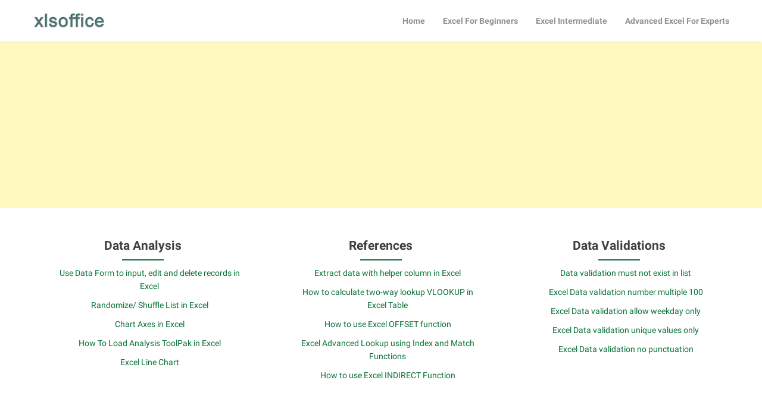

--- FILE ---
content_type: text/html; charset=UTF-8
request_url: https://www.xlsoffice.com/excel-functions/date-and-time-functions/add-days-exclude-certain-days-of-week-in-excel/
body_size: 13372
content:
<!DOCTYPE html>
<html lang="en-US">
<head>
  <meta name="msvalidate.01" content="133FF164D3C4B5FC6E2D91D9AB76512F" />
	<meta charset="UTF-8">
  <meta name="viewport" content="width=device-width, initial-scale=1">
  <link rel="profile" href="http://gmpg.org/xfn/11">
  <link rel="pingback" href="https://www.xlsoffice.com/xmlrpc.php">
  <meta name='robots' content='index, follow, max-image-preview:large, max-snippet:-1, max-video-preview:-1' />

	<!-- This site is optimized with the Yoast SEO plugin v21.0 - https://yoast.com/wordpress/plugins/seo/ -->
	<title>Add days exclude certain days of week in Excel January 19, 2026 - Excel Office</title>
	<meta name="description" content="It you need to add days and exclude certain days of week in Excel then this tutorials is for you. To add days to a date while excluding specific days" />
	<link rel="canonical" href="https://www.xlsoffice.com/excel-functions/date-and-time-functions/add-days-exclude-certain-days-of-week-in-excel/" />
	<meta property="og:locale" content="en_US" />
	<meta property="og:type" content="article" />
	<meta property="og:title" content="Add days exclude certain days of week in Excel January 19, 2026 - Excel Office" />
	<meta property="og:description" content="It you need to add days and exclude certain days of week in Excel then this tutorials is for you. To add days to a date while excluding specific days" />
	<meta property="og:url" content="https://www.xlsoffice.com/excel-functions/date-and-time-functions/add-days-exclude-certain-days-of-week-in-excel/" />
	<meta property="og:site_name" content="Free Excel Tutorials" />
	<meta property="article:published_time" content="2024-03-07T13:22:42+00:00" />
	<meta property="og:image" content="https://www.xlsoffice.com/wp-content/uploads/2019/02/xlsoffice-excel-tutorials-Add-days-exclude-certain-days-of-week-in-Excel.png" />
	<meta name="author" content="exceloffice" />
	<meta name="twitter:card" content="summary_large_image" />
	<meta name="twitter:label1" content="Written by" />
	<meta name="twitter:data1" content="" />
	<meta name="twitter:label2" content="Est. reading time" />
	<meta name="twitter:data2" content="1 minute" />
	<script type="application/ld+json" class="yoast-schema-graph">{"@context":"https://schema.org","@graph":[{"@type":"Article","@id":"https://www.xlsoffice.com/excel-functions/date-and-time-functions/add-days-exclude-certain-days-of-week-in-excel/#article","isPartOf":{"@id":"https://www.xlsoffice.com/excel-functions/date-and-time-functions/add-days-exclude-certain-days-of-week-in-excel/"},"author":{"name":"exceloffice","@id":"https://www.xlsoffice.com/#/schema/person/d37e3b11f250c0f321577664716ed0b1"},"headline":"Add days exclude certain days of week in Excel","datePublished":"2024-03-07T13:22:42+00:00","dateModified":"2024-03-07T13:22:42+00:00","mainEntityOfPage":{"@id":"https://www.xlsoffice.com/excel-functions/date-and-time-functions/add-days-exclude-certain-days-of-week-in-excel/"},"wordCount":235,"commentCount":0,"publisher":{"@id":"https://www.xlsoffice.com/#organization"},"image":{"@id":"https://www.xlsoffice.com/excel-functions/date-and-time-functions/add-days-exclude-certain-days-of-week-in-excel/#primaryimage"},"thumbnailUrl":"https://www.xlsoffice.com/wp-content/uploads/2019/02/xlsoffice-excel-tutorials-Add-days-exclude-certain-days-of-week-in-Excel.png","keywords":["WORKDAY.INTL function"],"articleSection":["Date and Time Functions"],"inLanguage":"en-US","potentialAction":[{"@type":"CommentAction","name":"Comment","target":["https://www.xlsoffice.com/excel-functions/date-and-time-functions/add-days-exclude-certain-days-of-week-in-excel/#respond"]}]},{"@type":"WebPage","@id":"https://www.xlsoffice.com/excel-functions/date-and-time-functions/add-days-exclude-certain-days-of-week-in-excel/","url":"https://www.xlsoffice.com/excel-functions/date-and-time-functions/add-days-exclude-certain-days-of-week-in-excel/","name":"Add days exclude certain days of week in Excel January 19, 2026 - Excel Office","isPartOf":{"@id":"https://www.xlsoffice.com/#website"},"primaryImageOfPage":{"@id":"https://www.xlsoffice.com/excel-functions/date-and-time-functions/add-days-exclude-certain-days-of-week-in-excel/#primaryimage"},"image":{"@id":"https://www.xlsoffice.com/excel-functions/date-and-time-functions/add-days-exclude-certain-days-of-week-in-excel/#primaryimage"},"thumbnailUrl":"https://www.xlsoffice.com/wp-content/uploads/2019/02/xlsoffice-excel-tutorials-Add-days-exclude-certain-days-of-week-in-Excel.png","datePublished":"2024-03-07T13:22:42+00:00","dateModified":"2024-03-07T13:22:42+00:00","description":"It you need to add days and exclude certain days of week in Excel then this tutorials is for you. To add days to a date while excluding specific days","breadcrumb":{"@id":"https://www.xlsoffice.com/excel-functions/date-and-time-functions/add-days-exclude-certain-days-of-week-in-excel/#breadcrumb"},"inLanguage":"en-US","potentialAction":[{"@type":"ReadAction","target":["https://www.xlsoffice.com/excel-functions/date-and-time-functions/add-days-exclude-certain-days-of-week-in-excel/"]}]},{"@type":"ImageObject","inLanguage":"en-US","@id":"https://www.xlsoffice.com/excel-functions/date-and-time-functions/add-days-exclude-certain-days-of-week-in-excel/#primaryimage","url":"https://www.xlsoffice.com/wp-content/uploads/2019/02/xlsoffice-excel-tutorials-Add-days-exclude-certain-days-of-week-in-Excel.png","contentUrl":"https://www.xlsoffice.com/wp-content/uploads/2019/02/xlsoffice-excel-tutorials-Add-days-exclude-certain-days-of-week-in-Excel.png","width":567,"height":253},{"@type":"BreadcrumbList","@id":"https://www.xlsoffice.com/excel-functions/date-and-time-functions/add-days-exclude-certain-days-of-week-in-excel/#breadcrumb","itemListElement":[{"@type":"ListItem","position":1,"name":"Excel Office","item":"https://www.xlsoffice.com/"},{"@type":"ListItem","position":2,"name":"Excel Functions","item":"https://www.xlsoffice.com/category/excel-functions/"},{"@type":"ListItem","position":3,"name":"Date and Time Functions","item":"https://www.xlsoffice.com/category/excel-functions/date-and-time-functions/"},{"@type":"ListItem","position":4,"name":"Add days exclude certain days of week in Excel"}]},{"@type":"WebSite","@id":"https://www.xlsoffice.com/#website","url":"https://www.xlsoffice.com/","name":"Free Excel Tutorials","description":"","publisher":{"@id":"https://www.xlsoffice.com/#organization"},"potentialAction":[{"@type":"SearchAction","target":{"@type":"EntryPoint","urlTemplate":"https://www.xlsoffice.com/?s={search_term_string}"},"query-input":"required name=search_term_string"}],"inLanguage":"en-US"},{"@type":"Organization","@id":"https://www.xlsoffice.com/#organization","name":"Excel Office","url":"https://www.xlsoffice.com/","logo":{"@type":"ImageObject","inLanguage":"en-US","@id":"https://www.xlsoffice.com/#/schema/logo/image/","url":"https://www.xlsoffice.com/wp-content/uploads/2019/03/xlsoffice-front.png","contentUrl":"https://www.xlsoffice.com/wp-content/uploads/2019/03/xlsoffice-front.png","width":324,"height":69,"caption":"Excel Office"},"image":{"@id":"https://www.xlsoffice.com/#/schema/logo/image/"}},{"@type":"Person","@id":"https://www.xlsoffice.com/#/schema/person/d37e3b11f250c0f321577664716ed0b1","name":"exceloffice","image":{"@type":"ImageObject","inLanguage":"en-US","@id":"https://www.xlsoffice.com/#/schema/person/image/","url":"https://secure.gravatar.com/avatar/3a325a205f550ec81dc28686baa3d028?s=96&d=mm&r=g","contentUrl":"https://secure.gravatar.com/avatar/3a325a205f550ec81dc28686baa3d028?s=96&d=mm&r=g","caption":"exceloffice"}}]}</script>
	<!-- / Yoast SEO plugin. -->


<link rel='dns-prefetch' href='//fonts.googleapis.com' />
<link rel="alternate" type="application/rss+xml" title="Free Excel Tutorials &raquo; Feed" href="https://www.xlsoffice.com/feed/" />
<link rel="alternate" type="application/rss+xml" title="Free Excel Tutorials &raquo; Comments Feed" href="https://www.xlsoffice.com/comments/feed/" />
<link rel="alternate" type="application/rss+xml" title="Free Excel Tutorials &raquo; Add days exclude certain days of week in Excel Comments Feed" href="https://www.xlsoffice.com/excel-functions/date-and-time-functions/add-days-exclude-certain-days-of-week-in-excel/feed/" />
		<!-- This site uses the Google Analytics by MonsterInsights plugin v9.0.0 - Using Analytics tracking - https://www.monsterinsights.com/ -->
							<script src="//www.googletagmanager.com/gtag/js?id=G-KTQHYXTFP5"  data-cfasync="false" data-wpfc-render="false" type="text/javascript" async></script>
			<script data-cfasync="false" data-wpfc-render="false" type="text/javascript">
				var mi_version = '9.0.0';
				var mi_track_user = true;
				var mi_no_track_reason = '';
								var MonsterInsightsDefaultLocations = {"page_location":"https:\/\/www.xlsoffice.com\/excel-functions\/date-and-time-functions\/add-days-exclude-certain-days-of-week-in-excel\/"};
				if ( typeof MonsterInsightsPrivacyGuardFilter === 'function' ) {
					var MonsterInsightsLocations = (typeof MonsterInsightsExcludeQuery === 'object') ? MonsterInsightsPrivacyGuardFilter( MonsterInsightsExcludeQuery ) : MonsterInsightsPrivacyGuardFilter( MonsterInsightsDefaultLocations );
				} else {
					var MonsterInsightsLocations = (typeof MonsterInsightsExcludeQuery === 'object') ? MonsterInsightsExcludeQuery : MonsterInsightsDefaultLocations;
				}

								var disableStrs = [
										'ga-disable-G-KTQHYXTFP5',
									];

				/* Function to detect opted out users */
				function __gtagTrackerIsOptedOut() {
					for (var index = 0; index < disableStrs.length; index++) {
						if (document.cookie.indexOf(disableStrs[index] + '=true') > -1) {
							return true;
						}
					}

					return false;
				}

				/* Disable tracking if the opt-out cookie exists. */
				if (__gtagTrackerIsOptedOut()) {
					for (var index = 0; index < disableStrs.length; index++) {
						window[disableStrs[index]] = true;
					}
				}

				/* Opt-out function */
				function __gtagTrackerOptout() {
					for (var index = 0; index < disableStrs.length; index++) {
						document.cookie = disableStrs[index] + '=true; expires=Thu, 31 Dec 2099 23:59:59 UTC; path=/';
						window[disableStrs[index]] = true;
					}
				}

				if ('undefined' === typeof gaOptout) {
					function gaOptout() {
						__gtagTrackerOptout();
					}
				}
								window.dataLayer = window.dataLayer || [];

				window.MonsterInsightsDualTracker = {
					helpers: {},
					trackers: {},
				};
				if (mi_track_user) {
					function __gtagDataLayer() {
						dataLayer.push(arguments);
					}

					function __gtagTracker(type, name, parameters) {
						if (!parameters) {
							parameters = {};
						}

						if (parameters.send_to) {
							__gtagDataLayer.apply(null, arguments);
							return;
						}

						if (type === 'event') {
														parameters.send_to = monsterinsights_frontend.v4_id;
							var hookName = name;
							if (typeof parameters['event_category'] !== 'undefined') {
								hookName = parameters['event_category'] + ':' + name;
							}

							if (typeof MonsterInsightsDualTracker.trackers[hookName] !== 'undefined') {
								MonsterInsightsDualTracker.trackers[hookName](parameters);
							} else {
								__gtagDataLayer('event', name, parameters);
							}
							
						} else {
							__gtagDataLayer.apply(null, arguments);
						}
					}

					__gtagTracker('js', new Date());
					__gtagTracker('set', {
						'developer_id.dZGIzZG': true,
											});
					if ( MonsterInsightsLocations.page_location ) {
						__gtagTracker('set', MonsterInsightsLocations);
					}
										__gtagTracker('config', 'G-KTQHYXTFP5', {"forceSSL":"true"} );
															window.gtag = __gtagTracker;										(function () {
						/* https://developers.google.com/analytics/devguides/collection/analyticsjs/ */
						/* ga and __gaTracker compatibility shim. */
						var noopfn = function () {
							return null;
						};
						var newtracker = function () {
							return new Tracker();
						};
						var Tracker = function () {
							return null;
						};
						var p = Tracker.prototype;
						p.get = noopfn;
						p.set = noopfn;
						p.send = function () {
							var args = Array.prototype.slice.call(arguments);
							args.unshift('send');
							__gaTracker.apply(null, args);
						};
						var __gaTracker = function () {
							var len = arguments.length;
							if (len === 0) {
								return;
							}
							var f = arguments[len - 1];
							if (typeof f !== 'object' || f === null || typeof f.hitCallback !== 'function') {
								if ('send' === arguments[0]) {
									var hitConverted, hitObject = false, action;
									if ('event' === arguments[1]) {
										if ('undefined' !== typeof arguments[3]) {
											hitObject = {
												'eventAction': arguments[3],
												'eventCategory': arguments[2],
												'eventLabel': arguments[4],
												'value': arguments[5] ? arguments[5] : 1,
											}
										}
									}
									if ('pageview' === arguments[1]) {
										if ('undefined' !== typeof arguments[2]) {
											hitObject = {
												'eventAction': 'page_view',
												'page_path': arguments[2],
											}
										}
									}
									if (typeof arguments[2] === 'object') {
										hitObject = arguments[2];
									}
									if (typeof arguments[5] === 'object') {
										Object.assign(hitObject, arguments[5]);
									}
									if ('undefined' !== typeof arguments[1].hitType) {
										hitObject = arguments[1];
										if ('pageview' === hitObject.hitType) {
											hitObject.eventAction = 'page_view';
										}
									}
									if (hitObject) {
										action = 'timing' === arguments[1].hitType ? 'timing_complete' : hitObject.eventAction;
										hitConverted = mapArgs(hitObject);
										__gtagTracker('event', action, hitConverted);
									}
								}
								return;
							}

							function mapArgs(args) {
								var arg, hit = {};
								var gaMap = {
									'eventCategory': 'event_category',
									'eventAction': 'event_action',
									'eventLabel': 'event_label',
									'eventValue': 'event_value',
									'nonInteraction': 'non_interaction',
									'timingCategory': 'event_category',
									'timingVar': 'name',
									'timingValue': 'value',
									'timingLabel': 'event_label',
									'page': 'page_path',
									'location': 'page_location',
									'title': 'page_title',
									'referrer' : 'page_referrer',
								};
								for (arg in args) {
																		if (!(!args.hasOwnProperty(arg) || !gaMap.hasOwnProperty(arg))) {
										hit[gaMap[arg]] = args[arg];
									} else {
										hit[arg] = args[arg];
									}
								}
								return hit;
							}

							try {
								f.hitCallback();
							} catch (ex) {
							}
						};
						__gaTracker.create = newtracker;
						__gaTracker.getByName = newtracker;
						__gaTracker.getAll = function () {
							return [];
						};
						__gaTracker.remove = noopfn;
						__gaTracker.loaded = true;
						window['__gaTracker'] = __gaTracker;
					})();
									} else {
										console.log("");
					(function () {
						function __gtagTracker() {
							return null;
						}

						window['__gtagTracker'] = __gtagTracker;
						window['gtag'] = __gtagTracker;
					})();
									}
			</script>
				<!-- / Google Analytics by MonsterInsights -->
		<style id='global-styles-inline-css' type='text/css'>
body{--wp--preset--color--black: #000000;--wp--preset--color--cyan-bluish-gray: #abb8c3;--wp--preset--color--white: #ffffff;--wp--preset--color--pale-pink: #f78da7;--wp--preset--color--vivid-red: #cf2e2e;--wp--preset--color--luminous-vivid-orange: #ff6900;--wp--preset--color--luminous-vivid-amber: #fcb900;--wp--preset--color--light-green-cyan: #7bdcb5;--wp--preset--color--vivid-green-cyan: #00d084;--wp--preset--color--pale-cyan-blue: #8ed1fc;--wp--preset--color--vivid-cyan-blue: #0693e3;--wp--preset--color--vivid-purple: #9b51e0;--wp--preset--gradient--vivid-cyan-blue-to-vivid-purple: linear-gradient(135deg,rgba(6,147,227,1) 0%,rgb(155,81,224) 100%);--wp--preset--gradient--light-green-cyan-to-vivid-green-cyan: linear-gradient(135deg,rgb(122,220,180) 0%,rgb(0,208,130) 100%);--wp--preset--gradient--luminous-vivid-amber-to-luminous-vivid-orange: linear-gradient(135deg,rgba(252,185,0,1) 0%,rgba(255,105,0,1) 100%);--wp--preset--gradient--luminous-vivid-orange-to-vivid-red: linear-gradient(135deg,rgba(255,105,0,1) 0%,rgb(207,46,46) 100%);--wp--preset--gradient--very-light-gray-to-cyan-bluish-gray: linear-gradient(135deg,rgb(238,238,238) 0%,rgb(169,184,195) 100%);--wp--preset--gradient--cool-to-warm-spectrum: linear-gradient(135deg,rgb(74,234,220) 0%,rgb(151,120,209) 20%,rgb(207,42,186) 40%,rgb(238,44,130) 60%,rgb(251,105,98) 80%,rgb(254,248,76) 100%);--wp--preset--gradient--blush-light-purple: linear-gradient(135deg,rgb(255,206,236) 0%,rgb(152,150,240) 100%);--wp--preset--gradient--blush-bordeaux: linear-gradient(135deg,rgb(254,205,165) 0%,rgb(254,45,45) 50%,rgb(107,0,62) 100%);--wp--preset--gradient--luminous-dusk: linear-gradient(135deg,rgb(255,203,112) 0%,rgb(199,81,192) 50%,rgb(65,88,208) 100%);--wp--preset--gradient--pale-ocean: linear-gradient(135deg,rgb(255,245,203) 0%,rgb(182,227,212) 50%,rgb(51,167,181) 100%);--wp--preset--gradient--electric-grass: linear-gradient(135deg,rgb(202,248,128) 0%,rgb(113,206,126) 100%);--wp--preset--gradient--midnight: linear-gradient(135deg,rgb(2,3,129) 0%,rgb(40,116,252) 100%);--wp--preset--duotone--dark-grayscale: url('#wp-duotone-dark-grayscale');--wp--preset--duotone--grayscale: url('#wp-duotone-grayscale');--wp--preset--duotone--purple-yellow: url('#wp-duotone-purple-yellow');--wp--preset--duotone--blue-red: url('#wp-duotone-blue-red');--wp--preset--duotone--midnight: url('#wp-duotone-midnight');--wp--preset--duotone--magenta-yellow: url('#wp-duotone-magenta-yellow');--wp--preset--duotone--purple-green: url('#wp-duotone-purple-green');--wp--preset--duotone--blue-orange: url('#wp-duotone-blue-orange');--wp--preset--font-size--small: 13px;--wp--preset--font-size--medium: 20px;--wp--preset--font-size--large: 36px;--wp--preset--font-size--x-large: 42px;--wp--preset--spacing--20: 0.44rem;--wp--preset--spacing--30: 0.67rem;--wp--preset--spacing--40: 1rem;--wp--preset--spacing--50: 1.5rem;--wp--preset--spacing--60: 2.25rem;--wp--preset--spacing--70: 3.38rem;--wp--preset--spacing--80: 5.06rem;}:where(.is-layout-flex){gap: 0.5em;}body .is-layout-flow > .alignleft{float: left;margin-inline-start: 0;margin-inline-end: 2em;}body .is-layout-flow > .alignright{float: right;margin-inline-start: 2em;margin-inline-end: 0;}body .is-layout-flow > .aligncenter{margin-left: auto !important;margin-right: auto !important;}body .is-layout-constrained > .alignleft{float: left;margin-inline-start: 0;margin-inline-end: 2em;}body .is-layout-constrained > .alignright{float: right;margin-inline-start: 2em;margin-inline-end: 0;}body .is-layout-constrained > .aligncenter{margin-left: auto !important;margin-right: auto !important;}body .is-layout-constrained > :where(:not(.alignleft):not(.alignright):not(.alignfull)){max-width: var(--wp--style--global--content-size);margin-left: auto !important;margin-right: auto !important;}body .is-layout-constrained > .alignwide{max-width: var(--wp--style--global--wide-size);}body .is-layout-flex{display: flex;}body .is-layout-flex{flex-wrap: wrap;align-items: center;}body .is-layout-flex > *{margin: 0;}:where(.wp-block-columns.is-layout-flex){gap: 2em;}.has-black-color{color: var(--wp--preset--color--black) !important;}.has-cyan-bluish-gray-color{color: var(--wp--preset--color--cyan-bluish-gray) !important;}.has-white-color{color: var(--wp--preset--color--white) !important;}.has-pale-pink-color{color: var(--wp--preset--color--pale-pink) !important;}.has-vivid-red-color{color: var(--wp--preset--color--vivid-red) !important;}.has-luminous-vivid-orange-color{color: var(--wp--preset--color--luminous-vivid-orange) !important;}.has-luminous-vivid-amber-color{color: var(--wp--preset--color--luminous-vivid-amber) !important;}.has-light-green-cyan-color{color: var(--wp--preset--color--light-green-cyan) !important;}.has-vivid-green-cyan-color{color: var(--wp--preset--color--vivid-green-cyan) !important;}.has-pale-cyan-blue-color{color: var(--wp--preset--color--pale-cyan-blue) !important;}.has-vivid-cyan-blue-color{color: var(--wp--preset--color--vivid-cyan-blue) !important;}.has-vivid-purple-color{color: var(--wp--preset--color--vivid-purple) !important;}.has-black-background-color{background-color: var(--wp--preset--color--black) !important;}.has-cyan-bluish-gray-background-color{background-color: var(--wp--preset--color--cyan-bluish-gray) !important;}.has-white-background-color{background-color: var(--wp--preset--color--white) !important;}.has-pale-pink-background-color{background-color: var(--wp--preset--color--pale-pink) !important;}.has-vivid-red-background-color{background-color: var(--wp--preset--color--vivid-red) !important;}.has-luminous-vivid-orange-background-color{background-color: var(--wp--preset--color--luminous-vivid-orange) !important;}.has-luminous-vivid-amber-background-color{background-color: var(--wp--preset--color--luminous-vivid-amber) !important;}.has-light-green-cyan-background-color{background-color: var(--wp--preset--color--light-green-cyan) !important;}.has-vivid-green-cyan-background-color{background-color: var(--wp--preset--color--vivid-green-cyan) !important;}.has-pale-cyan-blue-background-color{background-color: var(--wp--preset--color--pale-cyan-blue) !important;}.has-vivid-cyan-blue-background-color{background-color: var(--wp--preset--color--vivid-cyan-blue) !important;}.has-vivid-purple-background-color{background-color: var(--wp--preset--color--vivid-purple) !important;}.has-black-border-color{border-color: var(--wp--preset--color--black) !important;}.has-cyan-bluish-gray-border-color{border-color: var(--wp--preset--color--cyan-bluish-gray) !important;}.has-white-border-color{border-color: var(--wp--preset--color--white) !important;}.has-pale-pink-border-color{border-color: var(--wp--preset--color--pale-pink) !important;}.has-vivid-red-border-color{border-color: var(--wp--preset--color--vivid-red) !important;}.has-luminous-vivid-orange-border-color{border-color: var(--wp--preset--color--luminous-vivid-orange) !important;}.has-luminous-vivid-amber-border-color{border-color: var(--wp--preset--color--luminous-vivid-amber) !important;}.has-light-green-cyan-border-color{border-color: var(--wp--preset--color--light-green-cyan) !important;}.has-vivid-green-cyan-border-color{border-color: var(--wp--preset--color--vivid-green-cyan) !important;}.has-pale-cyan-blue-border-color{border-color: var(--wp--preset--color--pale-cyan-blue) !important;}.has-vivid-cyan-blue-border-color{border-color: var(--wp--preset--color--vivid-cyan-blue) !important;}.has-vivid-purple-border-color{border-color: var(--wp--preset--color--vivid-purple) !important;}.has-vivid-cyan-blue-to-vivid-purple-gradient-background{background: var(--wp--preset--gradient--vivid-cyan-blue-to-vivid-purple) !important;}.has-light-green-cyan-to-vivid-green-cyan-gradient-background{background: var(--wp--preset--gradient--light-green-cyan-to-vivid-green-cyan) !important;}.has-luminous-vivid-amber-to-luminous-vivid-orange-gradient-background{background: var(--wp--preset--gradient--luminous-vivid-amber-to-luminous-vivid-orange) !important;}.has-luminous-vivid-orange-to-vivid-red-gradient-background{background: var(--wp--preset--gradient--luminous-vivid-orange-to-vivid-red) !important;}.has-very-light-gray-to-cyan-bluish-gray-gradient-background{background: var(--wp--preset--gradient--very-light-gray-to-cyan-bluish-gray) !important;}.has-cool-to-warm-spectrum-gradient-background{background: var(--wp--preset--gradient--cool-to-warm-spectrum) !important;}.has-blush-light-purple-gradient-background{background: var(--wp--preset--gradient--blush-light-purple) !important;}.has-blush-bordeaux-gradient-background{background: var(--wp--preset--gradient--blush-bordeaux) !important;}.has-luminous-dusk-gradient-background{background: var(--wp--preset--gradient--luminous-dusk) !important;}.has-pale-ocean-gradient-background{background: var(--wp--preset--gradient--pale-ocean) !important;}.has-electric-grass-gradient-background{background: var(--wp--preset--gradient--electric-grass) !important;}.has-midnight-gradient-background{background: var(--wp--preset--gradient--midnight) !important;}.has-small-font-size{font-size: var(--wp--preset--font-size--small) !important;}.has-medium-font-size{font-size: var(--wp--preset--font-size--medium) !important;}.has-large-font-size{font-size: var(--wp--preset--font-size--large) !important;}.has-x-large-font-size{font-size: var(--wp--preset--font-size--x-large) !important;}
.wp-block-navigation a:where(:not(.wp-element-button)){color: inherit;}
:where(.wp-block-columns.is-layout-flex){gap: 2em;}
.wp-block-pullquote{font-size: 1.5em;line-height: 1.6;}
</style>
<link rel='stylesheet' id='wpo_min-header-0-css' href='https://www.xlsoffice.com/wp-content/cache/wpo-minify/1721368795/assets/wpo-minify-header-208035bf.min.css' type='text/css' media='all' />
<script type='text/javascript' src='https://www.xlsoffice.com/wp-content/cache/wpo-minify/1721368795/assets/wpo-minify-header-673125a1.min.js' id='wpo_min-header-0-js'></script>
<link rel="https://api.w.org/" href="https://www.xlsoffice.com/wp-json/" /><link rel="alternate" type="application/json" href="https://www.xlsoffice.com/wp-json/wp/v2/posts/4906" /><link rel="EditURI" type="application/rsd+xml" title="RSD" href="https://www.xlsoffice.com/xmlrpc.php?rsd" />
<link rel="wlwmanifest" type="application/wlwmanifest+xml" href="https://www.xlsoffice.com/wp-includes/wlwmanifest.xml" />
<meta name="generator" content="WordPress 6.1.9" />
<link rel='shortlink' href='https://www.xlsoffice.com/?p=4906' />
<link rel="alternate" type="application/json+oembed" href="https://www.xlsoffice.com/wp-json/oembed/1.0/embed?url=https%3A%2F%2Fwww.xlsoffice.com%2Fexcel-functions%2Fdate-and-time-functions%2Fadd-days-exclude-certain-days-of-week-in-excel%2F" />
<link rel="alternate" type="text/xml+oembed" href="https://www.xlsoffice.com/wp-json/oembed/1.0/embed?url=https%3A%2F%2Fwww.xlsoffice.com%2Fexcel-functions%2Fdate-and-time-functions%2Fadd-days-exclude-certain-days-of-week-in-excel%2F&#038;format=xml" />
      <style>
      img.wp-post-image{ display: none !important; }
      </style>
      <style> .entry-footer .byline{ display:none !important; } </style><style> .entry-meta .byline{ display:none !important; } </style><style> .entry-footer .posted-on{ display:none !important; } </style><style> .entry-meta .entry-date{ display:none !important; } </style><style> .entry-meta .date{ display:none !important; } </style><style> .entry-footer .cat-links{ display:none !important; } </style><style> .entry-meta .cat-links{ display:none !important; } </style><style> .entry-meta .categories-links{ display:none !important; } </style><style> .entry-footer .comments-link{ display:none !important; } </style><style> .entry-meta .comments-link{ display:none !important; } </style><style> .entry-footer .edit-link{ display:none !important; } </style><style> .entry-meta .edit-link{ display:none !important; } </style><style>/* CSS added by WP Meta and Date Remover*/.entry-meta {display:none !important;}
	.home .entry-meta { display: none; }
	.entry-footer {display:none !important;}
	.home .entry-footer { display: none; }</style>        <style type="text/css">
        div#header-image { padding-top: px; }
        div#header-image { padding-bottom: px; }
        .site-footer .widget-title:after { background: ; }
        h1.entry-title:after { background: ; }
        #secondary h2:after { background: ; }
        .top-widget h3:after {background: ; }
        #header-image .site-title { color: ; }
        #header-image .site-description{ color: ; }
        .site-description:before { background: ; }
        div#header-image { background: ; }
        ul.sub-menu.dropdown.childopen, .main-navigation ul li a:hover, .top-bar, .top-bar ul, button.menu-toggle.navicon, button.menu-toggle:hover, .main-navigation .sub-menu li { background: ; background-color: ; }
        .navicon:focus .fa-bars, .navicon:active .fa-bars, .navicon .fa-bars, .site-header .main-navigation ul li a, .site-header .main-navigation ul li a:visited, .site-header .main-navigation ul li a:focus, .site-header .main-navigation ul li a:active, .site-header .main-navigation ul li a:hover, .site-header .main-navigation ul li a:visited, .site-header .main-navigation ul li a:focus, .site-header .main-navigation ul li a:active, .main-navigation ul li ul.childopen li:hover a, .top-bar-menu .navicon span, .main-navigation ul li ul.childopen li .active a { color:  !important; }
        .top-bar-title .site-title a { color: ; }
        .blog .hentry { background-color: ; }
        .blog h2.entry-title a { color: ; }
        .blog time.entry-date.published, .entry-meta, .entry-meta span, .entry-meta .grey-text { color: ; }
        .blog .entry-content label, .blog .entry-content, .blog .entry-content li, .blog .entry-content p, .blog .entry-content ol li, .blog .entry-content ul li { color: ; }
        #content .sticky:before { background: ; }
        .blog .entry-content a, .blog .entry-content a:link, .blog .entry-content a:visited { color: ; }
        .blog .entry-content form.post-password-form input[type="submit"], .blog .entry-content a.more-link.more-link-activated, .blog .entry-content a.more-link.more-link-activated:hover, .blog .entry-content a.more-link.more-link-activated:focus, .blog .entry-content a.more-link.more-link-activated:active, .blog .entry-content a.more-link.more-link-activated:visited { border-color: ; }
        .blog .entry-content form.post-password-form input[type="submit"],.blog .entry-content a.more-link.more-link-activated, .blog .entry-content a.more-link.more-link-activated:hover, .blog .entry-content a.more-link.more-link-activated:focus, .blog .entry-content a.more-link.more-link-activated:active, .blog .entry-content a.more-link.more-link-activated:visited { color: ; }
        .blog .pagination a:hover, .blog .pagination button:hover, .blog .paging-navigation ul, .blog .pagination ul, .blog .pagination .current { background: ; }
        .blog .paging-navigation li a:hover, .blog .pagination li a:hover, .blog .paging-navigation li span.page-numbers, .blog .pagination li span.page-numbers, .paging-navigation li a, .pagination li a { color: ; }
        .single-post .hentry, .single-post .comments-area, .single-post .read-comments, .single-post .write-comments, .single-post .single-post-content, .single-post .site-main .posts-navigation, .page .hentry, .page .comments-area, .page .read-comments, .page .write-comments, .page .page-content, .page .site-main .posts-navigation, .page .site-main .post-navigation, .single-post .site-main .post-navigation, .page .comment-respond, .single-post .comment-respond { background: ; }
        .page #main th, .single-post #main th, .page #main h1, .page #main h2, .page #main h3, .page #main h4, .page #main h5, .page #main h6, .single-post #main h1, .single-post #main h2, .single-post #main h3, .single-post #main h4, .single-post #main h5, .single-post #main h6, h2.comments-title, .page .comment-list .comment-author .fn, .single-post .comment-list .comment-author .fn { color: ; }
        .single-post #main span .single-post .site-main .post-navigation .nav-indicator, .single-post #main p, .single-post #main td, .single-post #main ul,  .single-post #main li,  .single-post #main ol,  .single-post #main blockquote, .page #main span .page .site-main .post-navigation .nav-indicator, .page #main p, .page #main td, .page #main ul,  .page #main li,  .page #main ol,  .page #main blockquote, .page #main, .single-post #main, .page #main p, .single-post #main p, .single-post #main cite, .page #main cite, .page #main abbr, .single-post #main abbr, .single-post .site-main .post-navigation .nav-indicator, .page .site-main .post-navigation .nav-indicator, .page #main label, .single-post #main label { color: ; }
        .page #main time, .single-post #main time, .page time.entry-date.published, .single-post time.entry-date.published, .single-post .entry-meta, .single-post .entry-meta span { color: ; }
        .page #main a, .single-post #main a { color: ; }
        .page .comment-list .comment-body, .single-post .comment-list .comment-body, .page .comment-form textarea, .single-post .comment-form textarea { border-color: ; }
        .single-post .form-submit input#submit, .single-post #main .comment-reply-form input#submit, .page #main .form-submit input#submit, .page #main .comment-reply-form input#submit, .single-post #main .comment-reply-form input#submit { border-color: ; }
        .single-post .form-submit input#submit, .single-post #main .comment-reply-form input#submit, .page #main .form-submit input#submit, .page #main .comment-reply-form input#submit, .single-post #main .comment-reply-form input#submit{ color: ; }
        .page blockquote, .single-post blockquote{ border-color: ; }
        #secondary .widget{ background: ; }
        #secondary .widget th, #secondary .widget-title, #secondary h1, #secondary h2, #secondary h3, #secondary h4, #secondary h5, #secondary h6 { color: ; }
        #secondary .widget cite, #secondary .widget, #secondary .widget p, #secondary .widget li, #secondary .widget td, #secondary .widget abbr{ color: ; }
        #secondary .widget a, #secondary .widget li a{ color: ; }
        #secondary input.search-submit { color: ; }
        #secondary input.search-submit { background: ; }
        #supplementary .widget, .site-footer { background: ; }
        .site-footer .widget-title, .site-footer h1, .site-footer h2, .site-footer h3, .site-footer h4, .site-footer h5, .site-footer h6 { color: ; }
        .site-footer .widget, .site-footer .widget li, .site-footer .widget p, .site-footer abbr, .site-footer cite, .site-footer table caption { color: ; }
        .site-footer .widget a, .site-footer .widget li a, .site-footer .widget ul li a { color: ; }
        .site-footer input.search-submit { background: ; }
        .site-footer input.search-submit { color: ; }
        .copyright { color: ; }
        .copyright { background: ; }
        a.topbutton, a.topbutton:visited, a.topbutton:hover, a.topbutton:focus, a.topbutton:active { background: ; }
        a.topbutton, a.topbutton:visited, a.topbutton:hover, a.topbutton:focus, a.topbutton:active { color: ; }
        #header-image .header-button-left { color: ; }
        #header-image .header-button-left { background: ; }
        #header-image .header-button-right { color: ; }
        #header-image .header-button-right { border-color: ; }
        .top-widget h3, .top-widget-inner-wrapper h3 { color: ; }
        .top-widget, .top-widget p, .top-widget-inner-wrapper p, .top-widget-inner-wrapper { color: ; }
        .top-widget a, .top-widget-inner-wrapper a { color: ; }
        .top-widget-inner-wrapper { background: ; }
        </style>
        <style type="text/css" id="custom-background-css">
body.custom-background { background-color: #ffffff; }
</style>
	<link rel="icon" href="https://www.xlsoffice.com/wp-content/uploads/2019/01/cropped-favicon-32x32-32x32.png" sizes="32x32" />
<link rel="icon" href="https://www.xlsoffice.com/wp-content/uploads/2019/01/cropped-favicon-32x32-192x192.png" sizes="192x192" />
<link rel="apple-touch-icon" href="https://www.xlsoffice.com/wp-content/uploads/2019/01/cropped-favicon-32x32-180x180.png" />
<meta name="msapplication-TileImage" content="https://www.xlsoffice.com/wp-content/uploads/2019/01/cropped-favicon-32x32-270x270.png" />
		<style type="text/css" id="wp-custom-css">
			.copyright {
    color: #f7f7f7;   
    background: #159054;
}		</style>
			<script async src="https://pagead2.googlesyndication.com/pagead/js/adsbygoogle.js?client=ca-pub-8127804037637161"
     crossorigin="anonymous"></script>
</head>

<body class="post-template-default single single-post postid-4906 single-format-standard custom-background wp-custom-logo">

  
     

          <div id="page" class="site sidebar-right">

            
            <a class="skip-link screen-reader-text" href="#content">Skip to content</a>


            <div data-sticky-container>

             <header id="masthead" class="group site-header title-bar top-bar" role="banner" data-sticky data-options="marginTop:0;" style="width:100%" data-top-anchor="masthead" data-btm-anchor="colophon:bottom">

              <div class="row"> <!-- Start Foundation row -->

                <div class="top-bar-title">
                  <a href="https://www.xlsoffice.com/" class="custom-logo-link" rel="home"><img width="122" height="37" src="https://www.xlsoffice.com/wp-content/uploads/2020/07/xlsoffice-front-new-_2019_300.png" class="custom-logo" alt="Free Excel Tutorials" decoding="async" /></a>                  <div class="site-branding">

                                </div><!-- .site-branding -->

           </div>

           <div class="top-bar-right">
            
<nav id="site-navigation" class="main-navigation top-bar-right" role="navigation">
                        
        <!-- Right Nav Section -->
        <div class="top-bar-menu menu">
            
            <button class="menu-toggle navicon" aria-controls="primary-menu" aria-expanded="false">
                <i class="fa fa-bars"></i>
                <span>Menu</span>
            </button>
            
            <div class="menu-left-nav-container"><ul id="primary-menu" class="menu group"><li id="menu-item-9135" class="menu-item menu-item-type-custom menu-item-object-custom menu-item-home menu-item-9135"><a href="https://www.xlsoffice.com">Home</a></li>
<li id="menu-item-9246" class="menu-item menu-item-type-post_type menu-item-object-page menu-item-9246"><a href="https://www.xlsoffice.com/excel-for-beginners-course-outline/">Excel For Beginners</a></li>
<li id="menu-item-9247" class="menu-item menu-item-type-post_type menu-item-object-page menu-item-9247"><a href="https://www.xlsoffice.com/excel-intermediate-course-outline-with-examples/">Excel Intermediate</a></li>
<li id="menu-item-9245" class="menu-item menu-item-type-post_type menu-item-object-page menu-item-9245"><a href="https://www.xlsoffice.com/excel-advanced-level-3-course-outline/">Advanced Excel For Experts</a></li>
</ul></div> 
            
        </div> 

</nav><!-- #site-navigation -->
          </div>


        </div> <!-- End Foundation row -->

      </header>
    </div><!-- END data-sticky-container -->


    <div class="header-image-container">
      <img src="" />
    </div>
			  <!-- Ads starts here -->
<center><script async src="https://pagead2.googlesyndication.com/pagead/js/adsbygoogle.js?client=ca-pub-8127804037637161"
     crossorigin="anonymous"></script>
<!-- XLS1 -->
<ins class="adsbygoogle"
     style="display:block"
     data-ad-client="ca-pub-8127804037637161"
     data-ad-slot="5771582061"
     data-ad-format="auto"
     data-full-width-responsive="true"></ins>
<script>
     (adsbygoogle = window.adsbygoogle || []).push({});
</script></center>
<!-- Ads ends here -->
    <!--Widgets -->
        <div class="row">
      <div class="large-4 medium-4 column">

                <div class="top-widget-inner-wrapper">
          <div id="arpw-widget-9" class="top-widget arpw-widget-random"><h3 class="widget-title">Data Analysis</h3><div class="arpw-random-post "><ul class="arpw-ul"><li class="arpw-li arpw-clearfix"><a class="arpw-title" href="https://www.xlsoffice.com/data-analysis/use-data-form-to-input-edit-and-delete-records-in-excel/" rel="bookmark">Use Data Form to input, edit and delete records in Excel</a></li><li class="arpw-li arpw-clearfix"><a class="arpw-title" href="https://www.xlsoffice.com/data-analysis/randomize-shuffle-list-in-excel/" rel="bookmark">Randomize/ Shuffle List in Excel</a></li><li class="arpw-li arpw-clearfix"><a class="arpw-title" href="https://www.xlsoffice.com/data-analysis/chart-axes-in-excel/" rel="bookmark">Chart Axes in Excel</a></li><li class="arpw-li arpw-clearfix"><a class="arpw-title" href="https://www.xlsoffice.com/data-analysis/how-to-load-analysis-toolpak-in-excel/" rel="bookmark">How To Load Analysis ToolPak in Excel</a></li><li class="arpw-li arpw-clearfix"><a class="arpw-title" href="https://www.xlsoffice.com/data-analysis/excel-line-chart/" rel="bookmark">Excel Line Chart</a></li></ul></div><!-- Generated by https://wordpress.org/plugins/advanced-random-posts-widget/ --></div>        </div>
          </div>
    <div class="large-4 medium-4 column">
            <div class="top-widget-inner-wrapper">
        <div id="arpw-widget-11" class="top-widget arpw-widget-random"><h3 class="widget-title">References</h3><div class="arpw-random-post "><ul class="arpw-ul"><li class="arpw-li arpw-clearfix"><a class="arpw-title" href="https://www.xlsoffice.com/excel-functions/lookup-and-reference-functions/extract-data-with-helper-column-in-excel/" rel="bookmark">Extract data with helper column in Excel</a></li><li class="arpw-li arpw-clearfix"><a class="arpw-title" href="https://www.xlsoffice.com/excel-functions/lookup-and-reference-functions/how-to-calculate-two-way-lookup-vlookup-in-excel-table/" rel="bookmark">How to calculate two-way lookup VLOOKUP in Excel Table</a></li><li class="arpw-li arpw-clearfix"><a class="arpw-title" href="https://www.xlsoffice.com/excel-functions/lookup-and-reference-functions/how-to-use-excel-offset-function/" rel="bookmark">How to use Excel OFFSET function</a></li><li class="arpw-li arpw-clearfix"><a class="arpw-title" href="https://www.xlsoffice.com/excel-functions/lookup-and-reference-functions/excel-advanced-lookup-using-index-and-match-functions/" rel="bookmark">Excel Advanced Lookup using Index and Match Functions</a></li><li class="arpw-li arpw-clearfix"><a class="arpw-title" href="https://www.xlsoffice.com/excel-functions/lookup-and-reference-functions/how-to-use-excel-indirect-function/" rel="bookmark">How to use Excel INDIRECT Function</a></li></ul></div><!-- Generated by https://wordpress.org/plugins/advanced-random-posts-widget/ --></div>      </div>
      </div>
  <div class="large-4 medium-4 column">
        <div class="top-widget-inner-wrapper">
     <div id="arpw-widget-12" class="top-widget arpw-widget-random"><h3 class="widget-title">Data Validations</h3><div class="arpw-random-post "><ul class="arpw-ul"><li class="arpw-li arpw-clearfix"><a class="arpw-title" href="https://www.xlsoffice.com/data-validation/data-validation-must-not-exist-in-list/" rel="bookmark">Data validation must not exist in list</a></li><li class="arpw-li arpw-clearfix"><a class="arpw-title" href="https://www.xlsoffice.com/data-validation/excel-data-validation-number-multiple-100/" rel="bookmark">Excel Data validation number multiple 100</a></li><li class="arpw-li arpw-clearfix"><a class="arpw-title" href="https://www.xlsoffice.com/data-validation/excel-data-validation-allow-weekday-only/" rel="bookmark">Excel Data validation allow weekday only</a></li><li class="arpw-li arpw-clearfix"><a class="arpw-title" href="https://www.xlsoffice.com/data-validation/excel-data-validation-unique-values-only/" rel="bookmark">Excel Data validation unique values only</a></li><li class="arpw-li arpw-clearfix"><a class="arpw-title" href="https://www.xlsoffice.com/data-validation/excel-data-validation-no-punctuation/" rel="bookmark">Excel Data validation no punctuation</a></li></ul></div><!-- Generated by https://wordpress.org/plugins/advanced-random-posts-widget/ --></div>   </div>
 </div>
</div>
<!--Widgets -->

<div id="content" class="site-content row"> <!-- Foundation row start -->

   
        
    <div id="primary" class="content-area small-12 medium-8 columns sidebar-right">
        

		<main id="main" class="site-main" role="main">

		 
    <article id="post-4906" class="post-4906 post type-post status-publish format-standard hentry category-date-and-time-functions tag-workday-intl-function">
        

<div class="post-content ">
    <header class="entry-header">

        <h1 class="entry-title">Add days exclude certain days of week in Excel</h1>                		<div class="entry-meta">
			<span class="posted-on"><a href="https://www.xlsoffice.com/excel-functions/date-and-time-functions/add-days-exclude-certain-days-of-week-in-excel/" rel="bookmark"><time class="entry-date published updated" datetime=""></time></a></span> <span class="grey-text">by</span> 		</div><!-- .entry-meta -->
    </header>
    <div class="entry-content">
    <div class='code-block code-block-6' style='margin: 8px 0; clear: both;'>
<script async src="https://pagead2.googlesyndication.com/pagead/js/adsbygoogle.js?client=ca-pub-8127804037637161"
     crossorigin="anonymous"></script>
<!-- XLS6 -->
<ins class="adsbygoogle"
     style="display:block"
     data-ad-client="ca-pub-8127804037637161"
     data-ad-slot="2811737617"
     data-ad-format="auto"
     data-full-width-responsive="true"></ins>
<script>
     (adsbygoogle = window.adsbygoogle || []).push({});
</script></div>
<p>It you need to add days and exclude certain days of week in Excel then this tutorials is for you.</p>
<p>To add days to a date while excluding specific days (i.e. exclude Tuesdays and Thursdays, Wednesdays only, etc.) you can use the WORKDAY.INTL function with a special pattern code see the example below:</p>
<div id="block-system-main">
<div id="node-formula-1927">
<div>
<h2>Formula</h2>
<div>
<div>
<div>
<pre>=WORKDAY.INTL(date,days,"pattern")</pre>
</div>
</div>
</div>
</div>
<div>
<div><img decoding="async" class="alignnone size-full wp-image-4916" src="https://www.xlsoffice.com/wp-content/uploads/2019/02/xlsoffice-excel-tutorials-Add-days-exclude-certain-days-of-week-in-Excel.png" alt="" width="567" height="253" srcset="https://www.xlsoffice.com/wp-content/uploads/2019/02/xlsoffice-excel-tutorials-Add-days-exclude-certain-days-of-week-in-Excel.png 567w, https://www.xlsoffice.com/wp-content/uploads/2019/02/xlsoffice-excel-tutorials-Add-days-exclude-certain-days-of-week-in-Excel-300x134.png 300w" sizes="(max-width: 567px) 100vw, 567px" /></div>
<h2>Explanation</h2>
<div>
<p>In the example shown, the formula in C7 is:</p><div class='code-block code-block-1' style='margin: 8px 0; clear: both;'>
<script async src="https://pagead2.googlesyndication.com/pagead/js/adsbygoogle.js?client=ca-pub-8127804037637161"
     crossorigin="anonymous"></script>
<ins class="adsbygoogle"
     style="display:block"
     data-ad-format="fluid"
     data-ad-layout-key="-fb+5w+4e-db+86"
     data-ad-client="ca-pub-8127804037637161"
     data-ad-slot="9095765318"></ins>
<script>
     (adsbygoogle = window.adsbygoogle || []).push({});
</script></div>

<div>
<pre>=WORKDAY.INTL(B7,7,"0101000")</pre>
</div>
<p>This formula adds 7 days to the date in B7, excluding Tuesdays and Thursdays.</p>
<h3>How this formula works</h3>
<p>The WORKDAY.INTL function is based on the WORKDAY function, which is designed to add work days to a date. WORKDAY automatically excludes Saturday and Sunday, and optionally can exclude a list of custom holidays. The WORKDAY.INTL does the same thing, but makes it possible to exclude any days of the week, in addition to holidays.</p>
<p>To exclude specific days of the week you can either use a pre-configured code (see this page for a full list of presets) or provide your own &#8220;pattern code&#8221;. The pattern code must be 7 digits long and have either a zero for each day of the week, starting on Monday and ending on Sunday.  Values equal to 1 are excluded, and days with zero values are treated normally.</p>
<p>So, assuming you want to add 7 days to a date in cell A1, you can write formulas like this:</p><div class='code-block code-block-2' style='margin: 8px 0; clear: both;'>
<script async src="https://pagead2.googlesyndication.com/pagead/js/adsbygoogle.js?client=ca-pub-8127804037637161"
     crossorigin="anonymous"></script>
<!-- XLS5 -->
<ins class="adsbygoogle"
     style="display:block"
     data-ad-client="ca-pub-8127804037637161"
     data-ad-slot="7192490858"
     data-ad-format="auto"
     data-full-width-responsive="true"></ins>
<script>
     (adsbygoogle = window.adsbygoogle || []).push({});
</script></div>

<div>
<pre>=WORKDAY.INTL(A1,7,"0000011") // exclude Sat, Sun
=WORKDAY.INTL(A1,7,"0010011") // exclude Sat, Sun, Wed
=WORKDAY.INTL(A1,7,"0101011") // exclude Sat, Sun, Tue, Thu</pre>
</div>
</div>
</div>
</div>
</div>
<!-- CONTENT END 1 -->
  </div>


</div>
</article><!-- #post-## -->    <nav class="navigation post-navigation" role="navigation">
        <p class="screen-reader-text">Post navigation</p>
        <div class="nav-links" data-equalizer>
                <div class="nav-previous" data-equalizer-watch><div class="nav-indicator">Previous Post:</div><h4><a href="https://www.xlsoffice.com/excel-functions/math-and-trig-functions/decimal-function-description-usage-syntax-examples-and-explanation/" rel="prev">DECIMAL function: Description, Usage, Syntax, Examples and Explanation</a></h4></div><div class="nav-next" data-equalizer-watch><div class="nav-indicator">Next Post:</div><h4><a href="https://www.xlsoffice.com/excel-functions/statistical-functions/average-function-description-usage-syntax-examples-and-explanation/" rel="next">AVERAGE function: Description, Usage, Syntax, Examples and Explanation</a></h4></div>        </div> <!-- .nav-links -->
    </nav> <!-- .navigation -->
    

    <div class="comment-reply-form">
        	<div id="respond" class="comment-respond">
		<h3 id="reply-title" class="comment-reply-title">Leave a Reply <small><a rel="nofollow" id="cancel-comment-reply-link" href="/excel-functions/date-and-time-functions/add-days-exclude-certain-days-of-week-in-excel/#respond" style="display:none;">Cancel reply</a></small></h3><form action="https://www.xlsoffice.com/wp-comments-post.php" method="post" id="commentform" class="comment-form" novalidate><p class="comment-notes"><span id="email-notes">Your email address will not be published.</span> <span class="required-field-message">Required fields are marked <span class="required">*</span></span></p><p class="comment-form-comment"><label for="comment">Comment <span class="required">*</span></label> <textarea id="comment" name="comment" cols="45" rows="8" maxlength="65525" required></textarea></p><p class="comment-form-author"><label for="author">Name <span class="required">*</span></label> <input id="author" name="author" type="text" value="" size="30" maxlength="245" autocomplete="name" required /></p>
<p class="comment-form-email"><label for="email">Email <span class="required">*</span></label> <input id="email" name="email" type="email" value="" size="30" maxlength="100" aria-describedby="email-notes" autocomplete="email" required /></p>
<p class="comment-form-url"><label for="url">Website</label> <input id="url" name="url" type="url" value="" size="30" maxlength="200" autocomplete="url" /></p>
<p class="form-submit"><input name="submit" type="submit" id="submit" class="submit" value="Post Comment" /> <input type='hidden' name='comment_post_ID' value='4906' id='comment_post_ID' />
<input type='hidden' name='comment_parent' id='comment_parent' value='0' />
</p></form>	</div><!-- #respond -->
	    </div><!-- .comment-reply-form -->

		</main>
	</div>
   
        
    <aside id="secondary" class="widget-area small-12 medium-4 columns sidebar-right" role="complementary" data-equalizer-watch> <!-- Foundation .columns start -->
        <div class="secondary-container">
<div id="search-5" class="widget widget_search "><form role="search" method="get" class="search-form" action="https://www.xlsoffice.com/">
				<label>
					<span class="screen-reader-text">Search for:</span>
					<input type="search" class="search-field" placeholder="Search &hellip;" value="" name="s" />
				</label>
				<input type="submit" class="search-submit" value="Search" />
			</form></div><div id="custom_html-2" class="widget_text widget widget_custom_html "><h2 class="widget-title">Learn Basic Excel</h2><div class="textwidget custom-html-widget"><a href="https://www.xlsoffice.com/others/excel-ribbon-navigation-customizing-collapsing-and-all-you-need-to-know/">Ribbon</a><br>
<a href="https://www.xlsoffice.com/tag/workbook/">Workbook</a><br>
<a href="https://www.xlsoffice.com/tag/worksheets/">Worksheets</a><br>
<a href="https://www.xlsoffice.com/tag/format-cell/">Format Cells</a><br>
<a href="https://www.xlsoffice.com/tag/find-select/">Find &amp; Select</a><br>
<a href="https://www.xlsoffice.com/tag/sort-and-filter/">Sort &amp; Filter</a><br>
<a href="https://www.xlsoffice.com/tag/templates/">Templates</a><br>
<a href="https://www.xlsoffice.com/tag/print/">Print</a><br>
<a href="https://www.xlsoffice.com/tag/share/">Share</a><br>
<a href="https://www.xlsoffice.com/tag/protect/">Protect</a><br>
<a href="https://www.xlsoffice.com/others/230-excel-shortcut-keys/">Keyboard Shortcuts</a></div></div><div id="custom_html-4" class="widget_text widget widget_custom_html "><div class="textwidget custom-html-widget"><script async src="https://pagead2.googlesyndication.com/pagead/js/adsbygoogle.js?client=ca-pub-8127804037637161"
     crossorigin="anonymous"></script>
<ins class="adsbygoogle"
     style="display:block"
     data-ad-format="autorelaxed"
     data-ad-client="ca-pub-8127804037637161"
     data-ad-slot="2530356965"></ins>
<script>
     (adsbygoogle = window.adsbygoogle || []).push({});
</script></div></div><div id="categories-2" class="widget widget_categories "><h2 class="widget-title">Categories</h2>
			<ul>
					<li class="cat-item cat-item-223"><a href="https://www.xlsoffice.com/category/charts/">Charts</a>
</li>
	<li class="cat-item cat-item-23"><a href="https://www.xlsoffice.com/category/data-analysis/">Data Analysis</a>
</li>
	<li class="cat-item cat-item-202"><a href="https://www.xlsoffice.com/category/data-validation/">Data Validation</a>
</li>
	<li class="cat-item cat-item-2"><a href="https://www.xlsoffice.com/category/excel-functions/">Excel Functions</a>
<ul class='children'>
	<li class="cat-item cat-item-177"><a href="https://www.xlsoffice.com/category/excel-functions/cube-functions/">Cube Functions</a>
</li>
	<li class="cat-item cat-item-178"><a href="https://www.xlsoffice.com/category/excel-functions/database-functions/">Database Functions</a>
</li>
	<li class="cat-item cat-item-180"><a href="https://www.xlsoffice.com/category/excel-functions/date-and-time-functions/">Date and Time Functions</a>
</li>
	<li class="cat-item cat-item-182"><a href="https://www.xlsoffice.com/category/excel-functions/engineering-functions/">Engineering Functions</a>
</li>
	<li class="cat-item cat-item-184"><a href="https://www.xlsoffice.com/category/excel-functions/financial-functions/">Financial Functions</a>
</li>
	<li class="cat-item cat-item-186"><a href="https://www.xlsoffice.com/category/excel-functions/information-functions/">Information Functions</a>
</li>
	<li class="cat-item cat-item-188"><a href="https://www.xlsoffice.com/category/excel-functions/logical-functions/">Logical Functions</a>
</li>
	<li class="cat-item cat-item-206"><a href="https://www.xlsoffice.com/category/excel-functions/lookup-and-reference-functions/">Lookup and Reference Functions</a>
</li>
	<li class="cat-item cat-item-190"><a href="https://www.xlsoffice.com/category/excel-functions/math-and-trig-functions/">Math and Trig Functions</a>
</li>
	<li class="cat-item cat-item-192"><a href="https://www.xlsoffice.com/category/excel-functions/statistical-functions/">Statistical Functions</a>
</li>
	<li class="cat-item cat-item-179"><a href="https://www.xlsoffice.com/category/excel-functions/text-functions/">Text Functions</a>
</li>
	<li class="cat-item cat-item-195"><a href="https://www.xlsoffice.com/category/excel-functions/web-functions/">Web Functions</a>
</li>
</ul>
</li>
	<li class="cat-item cat-item-22"><a href="https://www.xlsoffice.com/category/excel-vba/">Excel VBA</a>
</li>
	<li class="cat-item cat-item-578"><a href="https://www.xlsoffice.com/category/excel-tutorial-video/">Excel Video Tutorials</a>
</li>
	<li class="cat-item cat-item-203"><a href="https://www.xlsoffice.com/category/formatting/">Formatting</a>
</li>
	<li class="cat-item cat-item-204"><a href="https://www.xlsoffice.com/category/grouping/">Grouping</a>
</li>
	<li class="cat-item cat-item-3"><a href="https://www.xlsoffice.com/category/others/">Others</a>
</li>
			</ul>

			</div></div>
</aside><!-- #secondary Foundation .columns end -->



</div><!-- #content -->

<a href="#" class="topbutton"></a><!-- Back to top button -->

<footer id="colophon" class="site-footer" role="contentinfo">

    <div class="row"><!-- Start Foundation row -->

        
<div id="supplementary">
        <div id="footer-widgets" class="footer-widgets widget-area clear" role="complementary">
            <div id="arpw-widget-10" class="widget small-6 medium-4 large-3 columns arpw-widget-random"><h2 class="widget-title">Logical Functions</h2><div class="arpw-random-post "><ul class="arpw-ul"><li class="arpw-li arpw-clearfix"><a class="arpw-title" href="https://www.xlsoffice.com/excel-functions/logical-functions/or-function-examples-in-excel/" rel="bookmark">OR function Examples in Excel</a></li><li class="arpw-li arpw-clearfix"><a class="arpw-title" href="https://www.xlsoffice.com/excel-functions/logical-functions/ifs-function-description-usage-syntax-examples-and-explanation/" rel="bookmark">IFS function: Description, Usage, Syntax, Examples and Explanation</a></li><li class="arpw-li arpw-clearfix"><a class="arpw-title" href="https://www.xlsoffice.com/excel-functions/logical-functions/how-to-use-excel-false-function/" rel="bookmark">How to use Excel FALSE Function</a></li><li class="arpw-li arpw-clearfix"><a class="arpw-title" href="https://www.xlsoffice.com/excel-functions/logical-functions/check-multiple-cells-are-equal-in-excel/" rel="bookmark">Check multiple cells are equal in Excel</a></li><li class="arpw-li arpw-clearfix"><a class="arpw-title" href="https://www.xlsoffice.com/excel-functions/logical-functions/extract-multiple-matches-into-separate-rows-in-excel/" rel="bookmark">Extract multiple matches into separate rows in Excel</a></li></ul></div><!-- Generated by https://wordpress.org/plugins/advanced-random-posts-widget/ --></div><div id="arpw-widget-15" class="widget small-6 medium-4 large-3 columns arpw-widget-random"><h2 class="widget-title">Date Time</h2><div class="arpw-random-post "><ul class="arpw-ul"><li class="arpw-li arpw-clearfix"><a class="arpw-title" href="https://www.xlsoffice.com/excel-functions/date-and-time-functions/convert-text-date-ddmmyy-to-mmddyy-in-excel/" rel="bookmark">Convert text date dd/mm/yy to mm/dd/yy in Excel</a></li><li class="arpw-li arpw-clearfix"><a class="arpw-title" href="https://www.xlsoffice.com/excel-functions/date-and-time-functions/calculate-expiration-date-in-excel/" rel="bookmark">Calculate expiration date in Excel</a></li><li class="arpw-li arpw-clearfix"><a class="arpw-title" href="https://www.xlsoffice.com/excel-functions/date-and-time-functions/how-to-get-number-of-days-weeks-months-or-years-between-two-dates-in-excel/" rel="bookmark">How to get number of days, weeks, months or years between two dates in Excel</a></li><li class="arpw-li arpw-clearfix"><a class="arpw-title" href="https://www.xlsoffice.com/excel-functions/date-and-time-functions/get-fiscal-year-from-date-in-excel/" rel="bookmark">Get fiscal year from date in Excel</a></li><li class="arpw-li arpw-clearfix"><a class="arpw-title" href="https://www.xlsoffice.com/excel-functions/date-and-time-functions/how-to-calculate-quarter-of-date-in-excel/" rel="bookmark">How to calculate Quarter of Date in Excel</a></li></ul></div><!-- Generated by https://wordpress.org/plugins/advanced-random-posts-widget/ --></div><div id="arpw-widget-16" class="widget small-6 medium-4 large-3 columns arpw-widget-random"><h2 class="widget-title">Grouping</h2><div class="arpw-random-post "><ul class="arpw-ul"><li class="arpw-li arpw-clearfix"><a class="arpw-title" href="https://www.xlsoffice.com/grouping/group-arbitrary-text-values-in-excel/" rel="bookmark">Group arbitrary text values in Excel</a></li><li class="arpw-li arpw-clearfix"><a class="arpw-title" href="https://www.xlsoffice.com/grouping/group-times-into-unequal-buckets-in-excel/" rel="bookmark">Group times into unequal buckets in Excel</a></li><li class="arpw-li arpw-clearfix"><a class="arpw-title" href="https://www.xlsoffice.com/grouping/how-to-randomly-assign-data-to-groups-in-excel/" rel="bookmark">How to randomly assign data to groups in Excel</a></li><li class="arpw-li arpw-clearfix"><a class="arpw-title" href="https://www.xlsoffice.com/grouping/how-to-randomly-assign-people-to-groups-in-excel/" rel="bookmark">How to randomly assign people to groups in Excel</a></li><li class="arpw-li arpw-clearfix"><a class="arpw-title" href="https://www.xlsoffice.com/grouping/categorize-text-with-keywords-in-excel/" rel="bookmark">Categorize text with keywords in Excel</a></li></ul></div><!-- Generated by https://wordpress.org/plugins/advanced-random-posts-widget/ --></div><div id="arpw-widget-18" class="widget small-6 medium-4 large-3 columns arpw-widget-random"><h2 class="widget-title">General</h2><div class="arpw-random-post "><ul class="arpw-ul"><li class="arpw-li arpw-clearfix"><a class="arpw-title" href="https://www.xlsoffice.com/others/3d-sumif-for-multiple-worksheets-in-excel/" rel="bookmark">3D SUMIF for multiple worksheets in Excel</a></li><li class="arpw-li arpw-clearfix"><a class="arpw-title" href="https://www.xlsoffice.com/others/convert-column-number-to-letter-in-excel/" rel="bookmark">Convert column number to letter in Excel</a></li><li class="arpw-li arpw-clearfix"><a class="arpw-title" href="https://www.xlsoffice.com/others/how-to-set-or-clear-a-print-area-in-excel-worksheet/" rel="bookmark">How to set or clear a print area in Excel Worksheet</a></li><li class="arpw-li arpw-clearfix"><a class="arpw-title" href="https://www.xlsoffice.com/others/how-to-calculate-decrease-by-percentage-in-excel/" rel="bookmark">How to calculate decrease by percentage in Excel</a></li><li class="arpw-li arpw-clearfix"><a class="arpw-title" href="https://www.xlsoffice.com/others/find-most-frequently-occurring-word-in-excel-worksheet/" rel="bookmark">Find Most Frequently Occurring Word in Excel Worksheet</a></li></ul></div><!-- Generated by https://wordpress.org/plugins/advanced-random-posts-widget/ --></div>        </div> <!-- #footer-widgets -->
</div> <!-- #supplementary -->
    </div><!-- End Foundation row -->



    <div class="copyright small-12 columns text-center">
        &copy; 2026  <!-- Free Excel Tutorials -->  <a title="Excel At A Glance" href="https://www.xlsoffice.com/" target="_blank" style="color: white"> xlsoffice </a>. All Right Reserved. | <a href="https://www.tealsmiles.com/">Teal Smiles</a>  |  <a href="https://www.tealsmiles.com/acronyms/" >Abbreviations And Their Meaning</a><!--
        
         <a class="powered-by-link" href="http://themeastronaut.com/cleanews/">- Powered by Cleanews</a>-->
    </div>

</footer><!-- #colophon -->
</div><!-- #page -->

<script type='text/javascript' id='wpo_min-footer-0-js-extra'>
/* <![CDATA[ */
var wpdata = {"object_id":"4906","site_url":"https:\/\/www.xlsoffice.com"};
/* ]]> */
</script>
<script type='text/javascript' src='https://www.xlsoffice.com/wp-content/cache/wpo-minify/1721368795/assets/wpo-minify-footer-74894ba7.min.js' id='wpo_min-footer-0-js'></script>

</body>
</html>


--- FILE ---
content_type: text/html; charset=utf-8
request_url: https://www.google.com/recaptcha/api2/aframe
body_size: 266
content:
<!DOCTYPE HTML><html><head><meta http-equiv="content-type" content="text/html; charset=UTF-8"></head><body><script nonce="MtVAlh6zBoMjhFb-frnPYw">/** Anti-fraud and anti-abuse applications only. See google.com/recaptcha */ try{var clients={'sodar':'https://pagead2.googlesyndication.com/pagead/sodar?'};window.addEventListener("message",function(a){try{if(a.source===window.parent){var b=JSON.parse(a.data);var c=clients[b['id']];if(c){var d=document.createElement('img');d.src=c+b['params']+'&rc='+(localStorage.getItem("rc::a")?sessionStorage.getItem("rc::b"):"");window.document.body.appendChild(d);sessionStorage.setItem("rc::e",parseInt(sessionStorage.getItem("rc::e")||0)+1);localStorage.setItem("rc::h",'1768865576307');}}}catch(b){}});window.parent.postMessage("_grecaptcha_ready", "*");}catch(b){}</script></body></html>